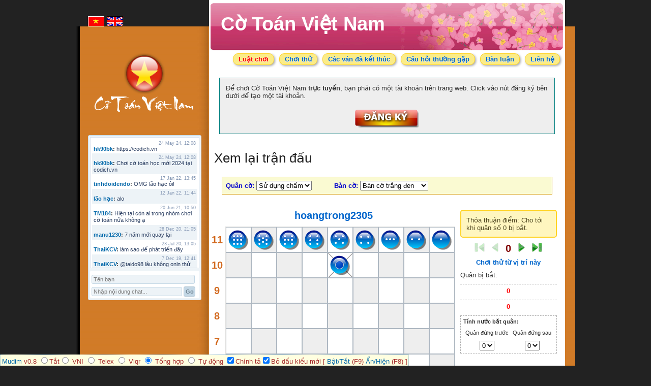

--- FILE ---
content_type: text/html; charset=UTF-8
request_url: http://cotoan.vnvista.com/game/record/id/5828.html
body_size: 6759
content:
<!DOCTYPE html PUBLIC "-//W3C//DTD XHTML 1.0 Transitional//EN" "http://www.w3.org/TR/xhtml1/DTD/xhtml1-transitional.dtd">
<html xmlns="http://www.w3.org/1999/xhtml" xml:lang="en" lang="en">
<head>

<meta http-equiv="content-type" content="text/html; charset=utf-8" />
<meta name="keywords" content="Cờ toán Việt Nam online, chương trình chơi cờ toán trực tuyến, phần mềm cờ toán, Co toan Vietnam, Cotoan Viet nam, Cotoanvietnam, Vũ Văn Bảy, Vu Van Bay, Play co toan Vietnam Online, choi co toan Viet nam truc tuyen, Vietnam Mathematical Chess, Online Math Chess, Mathematics Chess, Mathematic Chess" />
<meta name="description" content="Chơi cờ toán việt nam online, chương trình chơi cờ toán trực tuyến, phần mềm cờ toán online, Play Co toan Vietnam Online, choi co toan vietnam truc tuyen, play vietnam mathematical chess online, play math chess, mathematic chess, mathematics chess" />
<meta name="title" content="Oral1020 v.s hoangtrong2305" />
<title>Oral1020 v.s hoangtrong2305</title><link rel="stylesheet" type="text/css" media="screen" href="http://cotoan.vnvista.com/css/screen.css" />
<link rel="stylesheet" type="text/css" media="all" href="http://cotoan.vnvista.com/css/mudim.css" />
<link rel="stylesheet" type="text/css" media="screen" href="https://ajax.googleapis.com/ajax/libs/jqueryui/1.8.14/themes/redmond/jquery-ui.css" />
<link rel="stylesheet" type="text/css" media="all" href="http://cotoan.vnvista.com/css/board.css" />
<style>
#vi {
border:1px solid white !important;
}
</style>

<script type="text/javascript">
var site_url = 'http://cotoan.vnvista.com';
var user_name = '';
var loungeUpdateUrl = 'http://cotoan.vnvista.com/lounge/getLounge.html';
var sound;
</script>
<script type="text/javascript" src="https://ajax.googleapis.com/ajax/libs/jquery/1.6.3/jquery.min.js"></script>
<script type="text/javascript" src="https://ajax.googleapis.com/ajax/libs/jqueryui/1.8.14/jquery-ui.min.js"></script>
<script type="text/javascript" src="http://cotoan.vnvista.com/js/jquery.facebox.js"></script>
<script type="text/javascript" src="http://cotoan.vnvista.com/js/jquery.titlealert.min.js"></script>
<script type="text/javascript" src="http://cotoan.vnvista.com/js/jquery.watermark.min.js"></script>
<script type="text/javascript" src="http://cotoan.vnvista.com/js/soundmanager2-nodebug-jsmin.js"></script>
<script type="text/javascript" src="http://cotoan.vnvista.com/js/main.js"></script>
<script type="text/javascript" src="http://cotoan.vnvista.com/js/mudim.js"></script>
<script type="text/javascript" src="http://cotoan.vnvista.com/js/langVi.js"></script>

<script type="text/javascript">
var currentFen = 0;
var fenStr = 'jihgfedcb/4a4/9/9/9/9/9/9/9/4A4/BCDEFGHIJ r 1|jihgfedcb/4a4/9/9/9/9/9/9/9/B3A4/1CDEFGHIJ b 2 [10_0,9_0]|j1hgfedcb/4a4/9/4i4/9/9/9/9/9/B3A4/1CDEFGHIJ r 3 [0_1,3_4]|j1hgfedcb/4a4/9/4i4/9/9/9/9/9/4A4/BCDEFGHIJ b 4 [9_0,10_0]|j1hgfedc1/4a2b1/9/4i4/9/9/9/9/9/4A4/BCDEFGHIJ r 5 [0_8,1_7]|j1hgfedc1/4a2b1/9/4i4/9/9/9/9/9/B3A4/1CDEFGHIJ b 6 [10_0,9_0]|j1hgfed2/4a2b1/5c3/4i4/9/9/9/9/9/B3A4/1CDEFGHIJ r 7 [0_7,2_5]|j1hgfed2/4a2b1/5c3/4i4/9/9/9/9/9/4A4/BCDEFGHIJ b 8 [9_0,10_0]|j1hgfed2/4a2b1/4c4/4i4/9/9/9/9/9/4A4/BCDEFGHIJ r 9 [2_5,2_4]|j1hgfed2/4a2b1/4c4/4i4/9/9/9/9/9/B3A4/1CDEFGHIJ b 10 [10_0,9_0]|j1hgfed2/4a2b1/9/4i4/9/9/9/9/9/B3c4/1CDEFGHIJ r 11 [2_4,9_4]';
var fens = fenStr.split('|');

$(function() {
	$('#board').board({
		pieceImgPath: 'http://cotoan.vnvista.com/images/board/set1/',
		fen: fens[0],
		myColor: '',
		disabled: true
	});
	
	updateCaptured();
	updateTurn();
	
	$('.js_beginning').click(function() {
		currentFen = 0;
		reloadBoard();
	})
	$('.js_end').click(function() {
		currentFen = fens.length - 1;
		reloadBoard();
	})
	$('.js_prev').click(function() {
		currentFen--;
		if(currentFen < 0)
			currentFen = 0;
		
		reloadBoard();
	})
	$('.js_next').click(function() {
		currentFen++;
		if(currentFen >= fens.length)
			currentFen = fens.length - 1;
		
		reloadBoard();
	})
	
	$('.js_tryFromHere').click(function() {
		window.location = $(this).attr('href').replace('_fens_', encodeURIComponent(fens[currentFen]));
		return false;
	})
})

function reloadBoard() {
	$('#board').board('update', fens[currentFen]);
	updateCaptured();
	updateTurn();
	$('.js_currentTurn').text(currentFen);
	
	if(currentFen == 0)
		$('.js_prev').add('.js_beginning').addClass('blur');
	else
		$('.js_prev').add('.js_beginning').removeClass('blur');
	if(currentFen == fens.length - 1)
		$('.js_next').add('.js_end').addClass('blur');
	else
		$('.js_next').add('.js_end').removeClass('blur');
}

function updateTurn() {
	var turn = $('#board').board('getnextturn');
	$('.js_rTurn').add('.js_bTurn').removeClass('active');
	$('.js_'+turn+'Turn').addClass('active');
}
</script>

<script language="JavaScript" type="text/javascript" src="http://cotoan.vnvista.com/js/jquery.ui.board.min-4.js"></script>
<link rel="icon" type="image/png" href="http://cotoan.vnvista.com/images/favicon.png" />
</head>

<body class="bp">

<div class="global-message hide js_globalMsg">
</div>

<div id="contentwrapper">
	<div id="page">

  		<div id="header" style="background: url(http://cotoan.vnvista.com/images/headers/h1.gif) no-repeat;">
      		<div id="header-txt">
      			<a href="http://cotoan.vnvista.com" >Cờ Toán Việt Nam</a>
			</div>
    	</div>

		<div class="site-menu">
			<ul>
				<li class="important"><a href="http://cotoan.vnvista.com/rules.html" id="rules">Luật chơi</a></li>
				<li><a href="http://cotoan.vnvista.com/game/tryit.html">Chơi thử</a></li>
				<li><a href="http://cotoan.vnvista.com/game/finishedGames.html">Các ván đã kết thúc</a></li>
				<li><a href="http://cotoan.vnvista.com/faq.html">Câu hỏi thường gặp</a></li>
				<li><a href="http://vnvista.com/forums/forum140.html" class="tooltip"
				   title="Để gửi bài trong diễn đàn, bạn sẽ phải đăng nhập với email & mật khẩu khi bạn đăng ký ở cotoan.vnvista.com">
					Bàn luận</a></li>
				<li><a href="http://cotoan.vnvista.com/contact.html">Liên hệ</a></li>
			</ul>
		</div>

				<div class="register-ad">
			Để chơi Cờ Toán Việt Nam <strong>trực tuyến</strong>, bạn phải có một tài khoản trên trang web. Click vào nút đăng ký bên dưới để tạo một tài khoản.			<div class="register-ad-button">
    			<a href="http://cotoan.vnvista.com/auth/register.html"><img src="http://cotoan.vnvista.com/images/vi/register.png"  alt="Đăng ký Cờ Toán Việt Nam online"  title="Đăng ký Cờ Toán Việt Nam online" /></a>
    		</div>
    	</div>
    	
	    
<div class="record-page">
	<div class="share-btn">
	<div class="inner">
		<!-- AddThis Button BEGIN -->
		<div class="addthis_toolbox addthis_default_style ">
		<a class="addthis_button_facebook_like" fb:like:layout="button_count"></a>
		<a class="addthis_button_tweet"></a>
		<a class="addthis_button_google_plusone" g:plusone:size="medium"></a>
		<a class="addthis_counter addthis_pill_style"></a>
		</div>
		<script type="text/javascript" src="http://s7.addthis.com/js/250/addthis_widget.js#pubid=nastar"></script>
		<!-- AddThis Button END -->
	</div>
</div>	
	<h1>Xem lại trận đấu</h1>
	
	<script type="text/javascript">
$(function() {
	$('.js_changeSet').change(function() {
		var pieceSetNo = ($(this).val() == 'dot') ? 1 : 2;		
		$('#board').board('option', 'pieceImgPath', 'http://cotoan.vnvista.com/images/board/set'+pieceSetNo+'/');
		$('#board').board('update');
		updateCaptured();
	})
	$('#board_change').change(function() {
		// clean up currently whatever in place
		$('.black').removeClass('whitesquare').removeClass('blacksquare');
		$('#board').css({'background-image' : 'none'});
		$('#changeBg').hide();
		
		if ( $(this).val() == 'colored') {
			$('.black').removeClass('transSquare');
			$('#board').css({'background-image': 'none'});
		} else if ( $(this).val() == 'background') {
			$('#changeBg').show();
			var bg = site_url + '/images/board/bg/nen' + getRandom(1, 29) + '.jpg';
			$('#board').css({'background-image' : 'url(' + bg + ')'});
			$('.black').addClass('transSquare');
		}
	});
	$('#changeBg').click(function() {
		var bg = site_url + '/images/board/bg/nen' + getRandom(1, 29) + '.jpg';
		$('#board').css({'background-image' : 'url(' + bg + ')'});
	});
})

function getRandom(min, max)
{
	var randomNum = Math.random() * (max-min); 
	// Round to the closest integer and return it
	return(Math.round(randomNum) + min); 
}
</script>

<div class="customize-wrapper">
	<div class="controls">

		<span class='customizer-name'>Quân cờ:</span>
		<select class="js_changeSet">
			<option value="dot" selected='selected'>Sử dụng chấm</option>
			<option value="num">Sử dụng số</option>
		</select>

		&nbsp; &nbsp; &nbsp; &nbsp; &nbsp;

		<span class='customizer-name'>Bàn cờ:</span>
		<select id="board_change">
			<option value="colored" selected='selected'>Bàn cờ trắng đen</option>
			<option value="background">Bàn cờ có ảnh nền</option>
		</select>

		&nbsp; &nbsp; &nbsp; &nbsp; &nbsp;
		<a href="javascript:;" id="changeBg" style="display:none">Đổi ảnh nền</a>
	</div>
</div>	
	<div class="game-play">
		<div class="game-wrapper">
			<div class="player-name">
				<span class="turn js_bTurn"></span>
				<a href="http://cotoan.vnvista.com/profile/64252.html">hoangtrong2305</a>
			</div>

			<div id="board" class="board"></div>

			<div class="player-name">
				<span class="turn js_rTurn"></span>
				<a href="http://cotoan.vnvista.com/profile/64257.html">Oral1020</a>
			</div>
		</div>
		
		<div class="game-info">
			<div class="notice block">
				Thỏa thuận điểm: Cho tới khi quân số 0 bị bắt.			</div>
			
			<div class="controllers">
				<i class="beginning blur js_beginning" title="Trở lại về đầu"></i>
				<i class="prev blur js_prev" title="Nước trước"></i>
				<span class="current js_currentTurn">0</span>
				<i class="next js_next" title="Nước sau"></i>
				<i class="end js_end" title="Nước cuối cùng"></i>
			</div>
			
			<div class="try-yourself">
				<a href="http://cotoan.vnvista.com/game/tryit/fens/_fens_.html" class="js_tryFromHere">Chơi thử từ vị trí này</a>
			</div>
			
			<script type="text/javascript">
function updateCaptured() {
	$('.js_capturedBlue').add('.js_capturedRed').html('');
	var capturedPieces = $('#board').board('getcaptured');
	var imgPath = $('#board').board('option', 'pieceImgPath');
	$.each(capturedPieces.blue, function(i, v) {
		$('.js_capturedBlue').append('<img src="'+imgPath+ 'b' + v +'.png" />');
	})
	$.each(capturedPieces.red, function(i, v) {
		$('.js_capturedRed').append('<img src="'+imgPath+ 'r' + v +'.png" />');
	})
	$('.js_capturedRedPoints').html(capturedPieces.redPoints);
	$('.js_capturedBluePoints').html(capturedPieces.bluePoints);
}
</script>

<div class="captured-block block">
	Quân bị bắt:
		<div class="pieces js_capturedRed"></div>
	<div class="capture-points js_capturedRedPoints"></div>
	<div class="pieces js_capturedBlue"></div>
	<div class="capture-points js_capturedBluePoints"></div>
	</div>			<script type="text/javascript">
$(function() {
	$('.js_after').click(function() {
		calculatePossibleCaptures();
	})
	$('.js_before').click(function() {
		calculatePossibleCaptures();
	})
})

function calculatePossibleCaptures()
{
	var after = parseInt($('.js_after').val());
	var before = parseInt($('.js_before').val());
	
	var sumTemp		= after + before;
	var sumVal		= (sumTemp > 9) ? parseInt( (sumTemp + '').split("")[1] ) : sumTemp;
	var subtractVal = after - before;
	var multiplyTemp = after*before;
	var multiplyVal	= (multiplyTemp > 9) ? parseInt( (multiplyTemp + '').split("")[1] ) : multiplyTemp;
	var divideVal = parseInt(after / before);
	var divideRemainder	= after%before;
	
	$('.js_p1').html(after);
	$('.js_p2').html(before);
	$('.js_sum').html(sumVal);
	$('.js_subtract').html(subtractVal);
	$('.js_multiply').html(multiplyVal);
	$('.js_divide').html(divideVal);
	$('.js_divideRemainder').html(divideRemainder);
	$('.js_results').show();
	$('.js_val').each(function(i,e) {
		var val = parseInt( $(e).text() );
		if(val > 0) {
			$(e).wrapInner('<strong />');
		} else {
			$(e).wrapInner('<i />');
		}
	})
}
</script>

<div class="calculator block">
	<p><strong>Tính nước bắt quân:</strong></p>
	<table>
		<tr>
			<td>
				<p>Quân đứng trước</p>
				<select class="js_before">
									<option value="0">0</option>
									<option value="1">1</option>
									<option value="2">2</option>
									<option value="3">3</option>
									<option value="4">4</option>
									<option value="5">5</option>
									<option value="6">6</option>
									<option value="7">7</option>
									<option value="8">8</option>
									<option value="9">9</option>
								</select>
			</td>
			<td>
				<p>Quân đứng sau</p>
				<select class="js_after">
									<option value="0">0</option>
									<option value="1">1</option>
									<option value="2">2</option>
									<option value="3">3</option>
									<option value="4">4</option>
									<option value="5">5</option>
									<option value="6">6</option>
									<option value="7">7</option>
									<option value="8">8</option>
									<option value="9">9</option>
								</select>							
			</td>
		</tr>
	</table>
	<div class="results hide js_results">
		<span class="js_p1"></span> + <span class="js_p2"></span> = <span class="js_sum js_val"></span><br />
		<span class="js_p1"></span> - <span class="js_p2"></span> = <span class="js_subtract js_val"></span><br />
		<span class="js_p1"></span> x <span class="js_p2"></span> = <span class="js_multiply js_val"></span><br />
		<span class="js_p1"></span> : <span class="js_p2"></span> = <span class="js_divide js_val"></span><br />
		<span class="js_p1"></span> % <span class="js_p2"></span> = <span class="js_divideRemainder js_val"></span> <span class="caption">(chia lấy số dư)</span>
	</div>
</div>		</div>
	</div>
</div>



	  	<div id="footer">
	  		<strong>Cờ Toán Việt Nam</strong> là sản phẩm trí tuệ của <strong>ông Vũ Văn Bảy</strong> (phường Suối Hoa, thành phố Bắc Ninh) đã được Cục Bản quyền tác giả văn học nghệ thuật (Bộ VH-TT) chính thức công nhận tháng 5-2005.<br>
	<strong>Cờ Toán Việt Nam Online</strong> là chương trình chơi cờ toán Việt Nam trực tuyến của bạn <a href="javascript:;" class="js_siteEmail">Phạm Đắc Lộc</a>, được đưa vào hoạt động từ ngày 18/6/2009 với mục tiêu quảng bá và đưa môn Cờ Toán Việt Nam đến với mọi người.	  	</div>

	  	<div id="post-footer">
			Execution time: 1.374s | DB queries: 4			| <a href="http://taigame.org" title="tai game mien phi">tai game mien phi</a>
		</div>

	</div>

	<div id="sidebar">
		<div id="flags">
			<a href="http://cotoan.vnvista.com/lang/vi.html"><img src="http://cotoan.vnvista.com/images/vi.gif" id="vi"></a>
			<a href="http://cotoan.vnvista.com/lang/en.html"><img src="http://cotoan.vnvista.com/images/en.gif" id="en"></a>
		</div>
		<div id="sidebar-logo">
			<a href="http://cotoan.vnvista.com">
				<img src="http://cotoan.vnvista.com/images/vietnam.png" /><br />
				<img src="http://cotoan.vnvista.com/images/text.png" />
			</a>
		</div>
  		
<!--<<< Invitations Room --><script type="text/javascript">
$(function() {
	$('.js_gChatForm').submit(function() {
		$.post('http://cotoan.vnvista.com/globalChat/submit.html', $(this).serialize(), function(data) {
				if( data.error )
					alert(data.msg);
				else {
					$('.js_gChatMsgInput').val('');
					updateGlobalChat();
				}
			}, 'json');
		
		return false;
	})
	
	$('.js_gChatOlder').click(function() {
		$.post($(this).attr('href'), {olderThanTs: $('.js_gChatMessages').attr('data-oldestTs')}, function(data) {
			$('.js_gChatMessages').append(data.html).attr('data-oldestTs', data.oldestTs);
			styleGlobalChatRows();
		}, 'json')
		return false;
	})
	
	$('.js_deleteGlobalChat').live('click', function() {
		if( ! confirm('Are you sure?'))
			return false;
		var el = this;
		$.get($(this).attr('href'), function(data) {
			if(data == 'success')
				$(el).parents('li').remove();
			else
				alert(data);
		})
		return false;
	})
	
	styleGlobalChatRows();
	setInterval('updateGlobalChat()', 7000);
})

function updateGlobalChat() {
	$.post('http://cotoan.vnvista.com/globalChat/getNew.html', {since: $('.js_gChatMessages').attr('data-lastUpdate')}, function(data) {
		$('.js_gChatMessages').prepend(data.html).attr('data-lastUpdate', data.now);
		styleGlobalChatRows();
	}, 'json')
}

function styleGlobalChatRows() {
	$('.js_gChatMessages li').removeClass('odd').filter(':odd').addClass('odd');
}
</script>

<div class="global-chat">
	<div class="message-area">
		<ul class="messages js_gChatMessages" data-lastUpdate="1768664336" data-oldestTs="1515281403">
			<li>
	<div class="date">
				24 May 24, 12:08	</div>
	<span class="user">
		<a href="http://cotoan.vnvista.com/profile/56724.html">			hk90bk</a>:
	</span>
	<span class="message">https://codich.vn</span>
</li>
<li>
	<div class="date">
				24 May 24, 12:08	</div>
	<span class="user">
		<a href="http://cotoan.vnvista.com/profile/56724.html">			hk90bk</a>:
	</span>
	<span class="message">Chơi cờ toán học mới 2024 tại codich.vn</span>
</li>
<li>
	<div class="date">
				17 Jan 22, 13:45	</div>
	<span class="user">
		<a href="http://cotoan.vnvista.com/profile/9115.html">			tinhdoidendo</a>:
	</span>
	<span class="message">OMG lão hạc ôi!</span>
</li>
<li>
	<div class="date">
				12 Jan 22, 11:44	</div>
	<span class="user">
		<a href="http://cotoan.vnvista.com/profile/57188.html">			lão hạc</a>:
	</span>
	<span class="message">alo</span>
</li>
<li>
	<div class="date">
				20 Jun 21, 10:50	</div>
	<span class="user">
		<a href="http://cotoan.vnvista.com/profile/68666.html">			TM184</a>:
	</span>
	<span class="message">Hiện tại còn ai trong nhóm chơi cờ toán nữa không ạ</span>
</li>
<li>
	<div class="date">
				28 Dec 20, 21:05	</div>
	<span class="user">
		<a href="http://cotoan.vnvista.com/profile/57132.html">			manu1230</a>:
	</span>
	<span class="message">7 năm mới quay lại</span>
</li>
<li>
	<div class="date">
				23 Jul 20, 13:05	</div>
	<span class="user">
		<a href="http://cotoan.vnvista.com/profile/69183.html">			ThaiKCV</a>:
	</span>
	<span class="message">làm sao để phát triển đây</span>
</li>
<li>
	<div class="date">
				7 Dec 19, 12:41	</div>
	<span class="user">
		<a href="http://cotoan.vnvista.com/profile/69183.html">			ThaiKCV</a>:
	</span>
	<span class="message">@taido98 lâu không onln thử chơi à</span>
</li>
<li>
	<div class="date">
				7 Dec 19, 12:41	</div>
	<span class="user">
		<a href="http://cotoan.vnvista.com/profile/69183.html">			ThaiKCV</a>:
	</span>
	<span class="message">@kyminh lâu không online</span>
</li>
<li>
	<div class="date">
				7 Dec 19, 12:37	</div>
	<span class="user">
		<a href="http://cotoan.vnvista.com/profile/69183.html">			ThaiKCV</a>:
	</span>
	<span class="message">có ai chơi thử không?</span>
</li>
<li>
	<div class="date">
				20 Jan 19, 11:32	</div>
	<span class="user">
		<a href="http://cotoan.vnvista.com/profile/77319.html">			riots9x</a>:
	</span>
	<span class="message">zo</span>
</li>
<li>
	<div class="date">
				5 Jan 19, 15:21	</div>
	<span class="user">
		<a href="http://cotoan.vnvista.com/profile/77226.html">			flowins</a>:
	</span>
	<span class="message">co</span>
</li>
<li>
	<div class="date">
				19 Sep 18, 17:18	</div>
	<span class="user">
		<a href="http://cotoan.vnvista.com/profile/76523.html">			taido98</a>:
	</span>
	<span class="message">abc</span>
</li>
<li>
	<div class="date">
				27 Aug 18, 17:18	</div>
	<span class="user">
		<a href="http://cotoan.vnvista.com/profile/76365.html">			Pham Dac Loc</a>:
	</span>
	<span class="message">hihi</span>
</li>
<li>
	<div class="date">
				12 May 18, 10:15	</div>
	<span class="user">
		<a href="http://cotoan.vnvista.com/profile/75430.html">			Mathos</a>:
	</span>
	<span class="message">Có ai choi voi em ko?</span>
</li>
<li>
	<div class="date">
				3 Apr 18, 09:16	</div>
	<span class="user">
		<a href="http://cotoan.vnvista.com/profile/75222.html">			ANHNV</a>:
	</span>
	<span class="message">MÌNH DOWN K ĐƯỢC , AI CÓ CHO MÌNH XIN VỚI : Chơi cờ toán với máy tính</span>
</li>
<li>
	<div class="date">
				16 Mar 18, 20:46	</div>
	<span class="user">
		<a href="http://cotoan.vnvista.com/profile/75146.html">			kyminh</a>:
	</span>
	<span class="message">tạo bàn chơi làm sao</span>
</li>
<li>
	<div class="date">
				7 Mar 18, 22:13	</div>
	<span class="user">
		<a href="http://cotoan.vnvista.com/profile/75079.html">			khoibox4</a>:
	</span>
	<span class="message">AI CHƠI KO</span>
</li>
<li>
	<div class="date">
				7 Mar 18, 22:13	</div>
	<span class="user">
		<a href="http://cotoan.vnvista.com/profile/75079.html">			khoibox4</a>:
	</span>
	<span class="message">AI CHƠI KO</span>
</li>
<li>
	<div class="date">
				17 Feb 18, 10:15	</div>
	<span class="user">
		<a href="http://cotoan.vnvista.com/profile/56724.html">			hk90bk</a>:
	</span>
	<span class="message">còn tui đây <img src='http://l.yimg.com/us.yimg.com/i/mesg/emoticons7/4.gif'></span>
</li>
<li>
	<div class="date">
				16 Feb 18, 13:38	</div>
	<span class="user">
		<a href="http://cotoan.vnvista.com/profile/75013.html">			ninhsyò</a>:
	</span>
	<span class="message">con ai ko</span>
</li>
<li>
	<div class="date">
				26 Jan 18, 19:10	</div>
	<span class="user">
		<a href="http://cotoan.vnvista.com/profile/56724.html">			hk90bk</a>:
	</span>
	<span class="message">https://www.facebook.com/huu.khanh.bach.viet</span>
</li>
<li>
	<div class="date">
				25 Jan 18, 11:49	</div>
	<span class="user">
		<a href="http://cotoan.vnvista.com/profile/74921.html">			pokemonfushigidane</a>:
	</span>
	<span class="message">https://www.facebook.com/minhduyGood</span>
</li>
<li>
	<div class="date">
				25 Jan 18, 11:49	</div>
	<span class="user">
		<a href="http://cotoan.vnvista.com/profile/74921.html">			pokemonfushigidane</a>:
	</span>
	<span class="message">có ai chơi liên hệ nick facebook của mình nhé :</span>
</li>
<li>
	<div class="date">
				22 Jan 18, 19:21	</div>
	<span class="user">
		<a href="http://cotoan.vnvista.com/profile/74921.html">			pokemonfushigidane</a>:
	</span>
	<span class="message">ai chơi với mình ko nhỉ</span>
</li>
<li>
	<div class="date">
				7 Jan 18, 12:01	</div>
	<span class="user">
		<a href="http://cotoan.vnvista.com/profile/56724.html">			hk90bk</a>:
	</span>
	<span class="message">lão vào forum đi tui có post cái link đó</span>
</li>
<li>
	<div class="date">
				7 Jan 18, 11:58	</div>
	<span class="user">
		<a href="http://cotoan.vnvista.com/profile/56724.html">			hk90bk</a>:
	</span>
	<span class="message">giờ ít người chơi cờ Toán nhỉ</span>
</li>
<li>
	<div class="date">
				7 Jan 18, 11:57	</div>
	<span class="user">
		<a href="http://cotoan.vnvista.com/profile/56724.html">			hk90bk</a>:
	</span>
	<span class="message"><img src='http://l.yimg.com/us.yimg.com/i/mesg/emoticons7/24.gif'>))))</span>
</li>
<li>
	<div class="date">
				7 Jan 18, 11:57	</div>
	<span class="user">
		<a href="http://cotoan.vnvista.com/profile/56724.html">			hk90bk</a>:
	</span>
	<span class="message">Lão Hạc nếu thích chơi trò sắp xếp các vì sao thì chơi cờ Dịch nhé</span>
</li>
<li>
	<div class="date">
				7 Jan 18, 06:30	</div>
	<span class="user">
		<a href="http://cotoan.vnvista.com/profile/74828.html">			lao hac</a>:
	</span>
	<span class="message">dau</span>
</li>
		</ul>
		<div class="more">
			<a href="http://cotoan.vnvista.com/globalChat/getOlder.html" class="js_gChatOlder">[xem tiếp]</a>
		</div>
	</div>
	
	<form action="http://cotoan.vnvista.com/globalChat/submit.html" method="post" class="input-area js_gChatForm">
				<div>
			<input type="text" name="name" class="name-input" placeholder="Tên bạn" />
		</div>
				<div>
			<input type="text" name="message" class="msg-input js_gChatMsgInput" placeholder="Nhập nội dung chat..." />
			<input type="submit" name="sm" value="Go" class="submit-btn" />
		</div>
	</form>
</div>
  	</div>

	<br clear="all" />
</div>

<script defer src="https://static.cloudflareinsights.com/beacon.min.js/vcd15cbe7772f49c399c6a5babf22c1241717689176015" integrity="sha512-ZpsOmlRQV6y907TI0dKBHq9Md29nnaEIPlkf84rnaERnq6zvWvPUqr2ft8M1aS28oN72PdrCzSjY4U6VaAw1EQ==" data-cf-beacon='{"version":"2024.11.0","token":"eb422a546d6a4eef9b7e53410e7604f3","r":1,"server_timing":{"name":{"cfCacheStatus":true,"cfEdge":true,"cfExtPri":true,"cfL4":true,"cfOrigin":true,"cfSpeedBrain":true},"location_startswith":null}}' crossorigin="anonymous"></script>
</body>
</html>

--- FILE ---
content_type: text/css
request_url: http://cotoan.vnvista.com/css/mudim.css
body_size: 151
content:
#mudimPanel {
	width: 800px !important;
	border:1px dotted #9BC1CF !important;
	border-bottom:0 !important;
}
#mudimPanel a:link, #mudimPanel a:visited {
	color: #0067A9;
}

--- FILE ---
content_type: application/javascript; charset=utf-8
request_url: http://cotoan.vnvista.com/js/jquery.facebox.js
body_size: 3096
content:
/*
 * Facebox (for jQuery)
 * version: 1.2 (05/05/2008)
 * Modified by Pham Dac Loc
 * @requires jQuery v1.2 or later
 *
 * Examples at http://famspam.com/facebox/
 * Copyright 2007, 2008 Chris Wanstrath [ chris@ozmm.org ]
 *
 * Usage:
 *  
 *  jQuery(document).ready(function() {
 *    jQuery('a[rel*=facebox]').facebox() 
 *  })
 *
 *  <a href="#terms" rel="facebox">Terms</a>
 *    Loads the #terms div in the box
 *
 *  <a href="terms.html" rel="facebox">Terms</a>
 *    Loads the terms.html page in the box
 *
 *  <a href="terms.png" rel="facebox">Terms</a>
 *    Loads the terms.png image in the box
 *
 *
 *  You can also use it programmatically:
 * 
 *    jQuery.facebox('some html')
 *    jQuery.facebox('some html', 'Title of box')
 *
 *  The above will open a facebox with "some html" as the content.
 *    
 *    jQuery.facebox(function($) { 
 *      $.get('blah.html', function(data) { $.facebox(data) })
 *    })
 *
 *  The above will show a loading screen before the passed function is called,
 *  allowing for a better ajaxy experience.
 *
 *  The facebox function can also display an ajax page or image:
 *  
 *    jQuery.facebox({ ajax: 'remote.html' })
 *    jQuery.facebox({ image: 'dude.jpg' })
 *
 *  Facebox can display an alert:
 *    jQuery.facebox('some html', 'Title of box', 'alert')
 *
 *  Want to close the facebox?  Trigger the 'close.facebox' document event:
 *
 *    jQuery(document).trigger('close.facebox')
 *
 *  Facebox also has a bunch of other hooks:
 *
 *    loading.facebox
 *    beforeReveal.facebox
 *    reveal.facebox (aliased as 'afterReveal.facebox')
 *    init.facebox
 *
 *  Simply bind a function to any of these hooks:
 *
 *   $(document).bind('reveal.facebox', function() { ...stuff to do after the facebox and contents are revealed... })
 *   
 *  Change title of facebox (can be used by script embeded in content loaded via ajax)
 *  jQuery.facebox({ title: 'Some title' })
 *
 */
(function($) {
	var interval;
	
	$.facebox = function(data, title, mode) {
		if (data.title) {
			changeFaceboxTitle(data.title);
			return;
		}
	
		$.facebox.loading()

		if (data.ajax) fillFaceboxFromAjax(data.ajax, title)
		else if (data.image) fillFaceboxFromImage(data.image)
		else if (data.div) fillFaceboxFromHref(data.div, title)
		else if ($.isFunction(data)) data.call($)
		else $.facebox.reveal(data, title, mode)
	}

	/*
   * Public, $.facebox methods
   */

	$.extend($.facebox, {
		settings: {
			opacity      : 0,
			sticky	   : false,
			overlay      : true,
			imageTypes   : [ 'png', 'jpg', 'jpeg', 'gif' ],
			faceboxHtml  : '\
    <div id="facebox" style="display:none;"> \
      <div class="fpopup"> \
		<div class="ui-widget-header ui-helper-clearfix"> \
		  <h4 id="facebox-title"></h4> \
		  <a href="javascript:;" class="facebox-close"><img src="/images/facebox-close.png" title="close" class="close_image" /></a> \
		  <br clear="all"> \
		</div> \
		<div class="fcontent"> \
		</div> \
      </div> \
    </div>'
		},

		loading: function(settings) {
			init()
			if(settings) $.extend($.facebox.settings, settings);
			if ($('#facebox .loading').length == 1) return true
			showOverlay()

			$('#facebox .fcontent').empty()
			$('#facebox .fpopup').children().hide().end();

			$('#facebox').css({
				top:	getPageScroll()[1] + (getPageHeight() / 10)
			});

			$(document).bind('keydown.facebox', function(e) {
				if (e.keyCode == 27) $.facebox.close()
				return true
			})
			$(document).trigger('loading.facebox')
		},

		reveal: function(data, title, mode) {
			$('#facebox').show();
			$(document).trigger('beforeReveal.facebox')
			$('#facebox #facebox-title').text(title)

			if( mode ) {
				if( mode == 'alert')
					data = '<div class="facebox-alert"><div class="ui-widget"><div class="ui-state-highlight ui-corner-all" style="padding:10px; max-width:800px">'+data+'</div></div></div>';
			}

			$('#facebox .fpopup').children().fadeIn('normal')
			$('#facebox .fcontent').append(data)
			$('#facebox .loading').remove()
	  
			if (mode) {
				if(mode == 'alert') {
					$('#facebox .fcontent').append('<div class="facebox-submit"><button id="close-alert">Close</button></div>');
					$('#close-alert').click(function() {
						$.facebox.close();
					});
				}
			}

			// position the box
			$('#facebox').css('left', $(window).width() / 2 - ($('#facebox').width() / 2))
			$('#facebox').css('top', $(window).height() / 4 - ($('#facebox').height() / 4))
	
			// change facebox's position from fixed to absolute if its height exceeds window's height
			interval = setInterval(function() {
				var facebox = $('#facebox');
				if( facebox.length == 0) return;
				if( facebox.height() > $(window).height()) {
					var offset = $('#facebox').offset();
					facebox.css({
						position:'absolute', 
						top:offset.top
						});
				} else {
					facebox.css({
						position:'fixed'
					});
					$.facebox.reposition();
				}
			}, 1000);
	
			$(document).trigger('reveal.facebox').trigger('afterReveal.facebox')
		},

		close: function() {
			$(document).trigger('close.facebox')
			return false
		},

		reposition: function() {
			$('#facebox').css('left', $(window).width() / 2 - ($('#facebox').width() / 2));
			$('#facebox').css('top', $(window).height() / 4 - ($('#facebox').height() / 4))
		}
	})

	/*
   * Public, $.fn methods
   */

	$.fn.facebox = function(settings) {
		init()

		function clickHandler() {
			$.facebox.loading(settings)

			fillFaceboxFromHref($(this).attr('href'), $(this).attr('title'));
			return false
		}

		return this.click(clickHandler)
	}

	/*
   * Private methods
   */

	// called one time to setup facebox on this page
	function init() {
		if( $.facebox.settingsInited ) return;
		else $.facebox.settingsInited = true;
	
		$(document).trigger('init.facebox')
		makeCompatible()

		var imageTypes = $.facebox.settings.imageTypes.join('|')
		$.facebox.settings.imageTypesRegexp = new RegExp('\.' + imageTypes + '$', 'i')

		$('body').append($.facebox.settings.faceboxHtml)

		$('#facebox .facebox-close').click($.facebox.close)
	}
  
	// getPageScroll() by quirksmode.com
	function getPageScroll() {
		var xScroll, yScroll;
		if (self.pageYOffset) {
			yScroll = self.pageYOffset;
			xScroll = self.pageXOffset;
		} else if (document.documentElement && document.documentElement.scrollTop) {	 // Explorer 6 Strict
			yScroll = document.documentElement.scrollTop;
			xScroll = document.documentElement.scrollLeft;
		} else if (document.body) {// all other Explorers
			yScroll = document.body.scrollTop;
			xScroll = document.body.scrollLeft;	
		}
		return new Array(xScroll,yScroll) 
	}

	// Adapted from getPageSize() by quirksmode.com
	function getPageHeight() {
		var windowHeight
		if (self.innerHeight) {	// all except Explorer
			windowHeight = self.innerHeight;
		} else if (document.documentElement && document.documentElement.clientHeight) { // Explorer 6 Strict Mode
			windowHeight = document.documentElement.clientHeight;
		} else if (document.body) { // other Explorers
			windowHeight = document.body.clientHeight;
		}	
		return windowHeight
	}

	// Backwards compatibility
	function makeCompatible() {
		var $s = $.facebox.settings

		$s.imageTypes = $s.image_types || $s.imageTypes
		$s.faceboxHtml = $s.facebox_html || $s.faceboxHtml
	}

	// Figures out what you want to display and displays it
	// formats are:
	//     div: #id
	//   image: blah.extension
	//    ajax: anything else
	function fillFaceboxFromHref(href, title) {
		// div
		if (href.match(/#/)) {
			var url    = window.location.href.split('#')[0]
			var target = href.replace(url,'')
			$.facebox.reveal($(target).clone().show())

		// image
		} else if (href.match($.facebox.settings.imageTypesRegexp)) {
			fillFaceboxFromImage(href)
		// ajax
		} else {
			fillFaceboxFromAjax(href, title)
		}
	}

	function fillFaceboxFromImage(href) {
		var image = new Image()
		image.onload = function() {
			$.facebox.reveal('<div class="image"><img src="' + image.src + '" /></div>')
		}
		image.src = href
	}

	function fillFaceboxFromAjax(href, title) {
		$.get(href, function(data) {
			$.facebox.reveal(data, title)
		})
	}
  
	function changeFaceboxTitle(title) {
		if($('#facebox-title').length)
			$('#facebox-title').text(title);
		else {
			$(document).bind('reveal.facebox', function() {
				$('#facebox-title').text(title);
			})
		}
	}

	function skipOverlay() {
		return $.facebox.settings.overlay == false || $.facebox.settings.opacity === null;
	}

	function showOverlay() {
		if (skipOverlay()) return;

		if ($('facebox_overlay').length == 0) 
			$("body").append('<div id="facebox_overlay" class="facebox_hide"></div>')

		$('#facebox_overlay').hide().addClass("facebox_overlayBG")
		//      .css('opacity', $.facebox.settings.opacity)      // change opacity in CSS instead
		.fadeIn(200);
		if( ! $.facebox.settings.sticky) $('#facebox_overlay').click(function() {
			$(document).trigger('close.facebox')
		});
		return false;
	}

	function hideOverlay() {
		if (skipOverlay()) return

		$('#facebox_overlay').fadeOut(200, function(){
			$("#facebox_overlay").removeClass("facebox_overlayBG")
			$("#facebox_overlay").addClass("facebox_hide") 
			$("#facebox_overlay").remove()
		})
    
		return false
	}

	/*
   * Bindings
   */

	$(document).bind('close.facebox', function() {
		clearInterval(interval);
		$(document).unbind('keydown.facebox')
		$('#facebox').fadeOut(function() {
			$('#facebox .fcontent').removeClass().addClass('fcontent')
			hideOverlay()
			$('#facebox .loading').remove()
		})
	})

})(jQuery);
